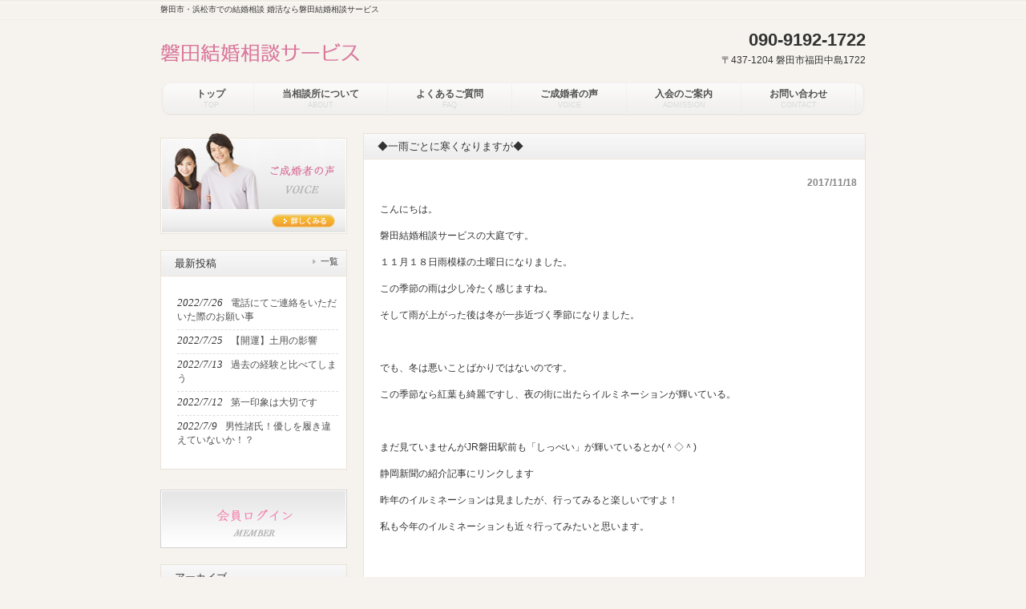

--- FILE ---
content_type: text/html; charset=UTF-8
request_url: https://iwatakon.com/201711181461/
body_size: 8941
content:
<!DOCTYPE html>
<html lang="ja">
<head>
<meta charset="UTF-8">
<title>◆一雨ごとに寒くなりますが◆｜磐田結婚相談サービス</title>
<meta name="viewport" content="width=device-width, user-scalable=yes, maximum-scale=1.0, minimum-scale=1.0">
<meta name="description" content="こんにちは。 磐田結婚相談サービスの大庭です。 １１月１８日雨模様の土曜日になりました。 この季節の雨は少し冷たく感じますね。 " />
<link rel="stylesheet" type="text/css" media="all" href="https://iwatakon.com/wp-content/themes/smart064/style.css">
<!--[if lt IE 9]>
<script src="https://iwatakon.com/wp-content/themes/smart064/js/html5.js"></script>
<script src="https://iwatakon.com/wp-content/themes/smart064/js/css3-mediaqueries.js"></script>
<![endif]-->
<script type="text/javascript" src="https://ajax.googleapis.com/ajax/libs/jquery/1.7.2/jquery.min.js"></script>
<script src="https://iwatakon.com/wp-content/themes/smart064/js/script.js"></script>
<meta name='robots' content='max-image-preview:large' />
<link rel='dns-prefetch' href='//ajaxzip3.googlecode.com' />
<link rel="alternate" title="oEmbed (JSON)" type="application/json+oembed" href="https://iwatakon.com/wp-json/oembed/1.0/embed?url=https%3A%2F%2Fiwatakon.com%2F201711181461%2F" />
<link rel="alternate" title="oEmbed (XML)" type="text/xml+oembed" href="https://iwatakon.com/wp-json/oembed/1.0/embed?url=https%3A%2F%2Fiwatakon.com%2F201711181461%2F&#038;format=xml" />
<style id='wp-img-auto-sizes-contain-inline-css' type='text/css'>
img:is([sizes=auto i],[sizes^="auto," i]){contain-intrinsic-size:3000px 1500px}
/*# sourceURL=wp-img-auto-sizes-contain-inline-css */
</style>
<style id='wp-block-library-inline-css' type='text/css'>
:root{--wp-block-synced-color:#7a00df;--wp-block-synced-color--rgb:122,0,223;--wp-bound-block-color:var(--wp-block-synced-color);--wp-editor-canvas-background:#ddd;--wp-admin-theme-color:#007cba;--wp-admin-theme-color--rgb:0,124,186;--wp-admin-theme-color-darker-10:#006ba1;--wp-admin-theme-color-darker-10--rgb:0,107,160.5;--wp-admin-theme-color-darker-20:#005a87;--wp-admin-theme-color-darker-20--rgb:0,90,135;--wp-admin-border-width-focus:2px}@media (min-resolution:192dpi){:root{--wp-admin-border-width-focus:1.5px}}.wp-element-button{cursor:pointer}:root .has-very-light-gray-background-color{background-color:#eee}:root .has-very-dark-gray-background-color{background-color:#313131}:root .has-very-light-gray-color{color:#eee}:root .has-very-dark-gray-color{color:#313131}:root .has-vivid-green-cyan-to-vivid-cyan-blue-gradient-background{background:linear-gradient(135deg,#00d084,#0693e3)}:root .has-purple-crush-gradient-background{background:linear-gradient(135deg,#34e2e4,#4721fb 50%,#ab1dfe)}:root .has-hazy-dawn-gradient-background{background:linear-gradient(135deg,#faaca8,#dad0ec)}:root .has-subdued-olive-gradient-background{background:linear-gradient(135deg,#fafae1,#67a671)}:root .has-atomic-cream-gradient-background{background:linear-gradient(135deg,#fdd79a,#004a59)}:root .has-nightshade-gradient-background{background:linear-gradient(135deg,#330968,#31cdcf)}:root .has-midnight-gradient-background{background:linear-gradient(135deg,#020381,#2874fc)}:root{--wp--preset--font-size--normal:16px;--wp--preset--font-size--huge:42px}.has-regular-font-size{font-size:1em}.has-larger-font-size{font-size:2.625em}.has-normal-font-size{font-size:var(--wp--preset--font-size--normal)}.has-huge-font-size{font-size:var(--wp--preset--font-size--huge)}.has-text-align-center{text-align:center}.has-text-align-left{text-align:left}.has-text-align-right{text-align:right}.has-fit-text{white-space:nowrap!important}#end-resizable-editor-section{display:none}.aligncenter{clear:both}.items-justified-left{justify-content:flex-start}.items-justified-center{justify-content:center}.items-justified-right{justify-content:flex-end}.items-justified-space-between{justify-content:space-between}.screen-reader-text{border:0;clip-path:inset(50%);height:1px;margin:-1px;overflow:hidden;padding:0;position:absolute;width:1px;word-wrap:normal!important}.screen-reader-text:focus{background-color:#ddd;clip-path:none;color:#444;display:block;font-size:1em;height:auto;left:5px;line-height:normal;padding:15px 23px 14px;text-decoration:none;top:5px;width:auto;z-index:100000}html :where(.has-border-color){border-style:solid}html :where([style*=border-top-color]){border-top-style:solid}html :where([style*=border-right-color]){border-right-style:solid}html :where([style*=border-bottom-color]){border-bottom-style:solid}html :where([style*=border-left-color]){border-left-style:solid}html :where([style*=border-width]){border-style:solid}html :where([style*=border-top-width]){border-top-style:solid}html :where([style*=border-right-width]){border-right-style:solid}html :where([style*=border-bottom-width]){border-bottom-style:solid}html :where([style*=border-left-width]){border-left-style:solid}html :where(img[class*=wp-image-]){height:auto;max-width:100%}:where(figure){margin:0 0 1em}html :where(.is-position-sticky){--wp-admin--admin-bar--position-offset:var(--wp-admin--admin-bar--height,0px)}@media screen and (max-width:600px){html :where(.is-position-sticky){--wp-admin--admin-bar--position-offset:0px}}

/*# sourceURL=wp-block-library-inline-css */
</style><style id='global-styles-inline-css' type='text/css'>
:root{--wp--preset--aspect-ratio--square: 1;--wp--preset--aspect-ratio--4-3: 4/3;--wp--preset--aspect-ratio--3-4: 3/4;--wp--preset--aspect-ratio--3-2: 3/2;--wp--preset--aspect-ratio--2-3: 2/3;--wp--preset--aspect-ratio--16-9: 16/9;--wp--preset--aspect-ratio--9-16: 9/16;--wp--preset--color--black: #000000;--wp--preset--color--cyan-bluish-gray: #abb8c3;--wp--preset--color--white: #ffffff;--wp--preset--color--pale-pink: #f78da7;--wp--preset--color--vivid-red: #cf2e2e;--wp--preset--color--luminous-vivid-orange: #ff6900;--wp--preset--color--luminous-vivid-amber: #fcb900;--wp--preset--color--light-green-cyan: #7bdcb5;--wp--preset--color--vivid-green-cyan: #00d084;--wp--preset--color--pale-cyan-blue: #8ed1fc;--wp--preset--color--vivid-cyan-blue: #0693e3;--wp--preset--color--vivid-purple: #9b51e0;--wp--preset--gradient--vivid-cyan-blue-to-vivid-purple: linear-gradient(135deg,rgb(6,147,227) 0%,rgb(155,81,224) 100%);--wp--preset--gradient--light-green-cyan-to-vivid-green-cyan: linear-gradient(135deg,rgb(122,220,180) 0%,rgb(0,208,130) 100%);--wp--preset--gradient--luminous-vivid-amber-to-luminous-vivid-orange: linear-gradient(135deg,rgb(252,185,0) 0%,rgb(255,105,0) 100%);--wp--preset--gradient--luminous-vivid-orange-to-vivid-red: linear-gradient(135deg,rgb(255,105,0) 0%,rgb(207,46,46) 100%);--wp--preset--gradient--very-light-gray-to-cyan-bluish-gray: linear-gradient(135deg,rgb(238,238,238) 0%,rgb(169,184,195) 100%);--wp--preset--gradient--cool-to-warm-spectrum: linear-gradient(135deg,rgb(74,234,220) 0%,rgb(151,120,209) 20%,rgb(207,42,186) 40%,rgb(238,44,130) 60%,rgb(251,105,98) 80%,rgb(254,248,76) 100%);--wp--preset--gradient--blush-light-purple: linear-gradient(135deg,rgb(255,206,236) 0%,rgb(152,150,240) 100%);--wp--preset--gradient--blush-bordeaux: linear-gradient(135deg,rgb(254,205,165) 0%,rgb(254,45,45) 50%,rgb(107,0,62) 100%);--wp--preset--gradient--luminous-dusk: linear-gradient(135deg,rgb(255,203,112) 0%,rgb(199,81,192) 50%,rgb(65,88,208) 100%);--wp--preset--gradient--pale-ocean: linear-gradient(135deg,rgb(255,245,203) 0%,rgb(182,227,212) 50%,rgb(51,167,181) 100%);--wp--preset--gradient--electric-grass: linear-gradient(135deg,rgb(202,248,128) 0%,rgb(113,206,126) 100%);--wp--preset--gradient--midnight: linear-gradient(135deg,rgb(2,3,129) 0%,rgb(40,116,252) 100%);--wp--preset--font-size--small: 13px;--wp--preset--font-size--medium: 20px;--wp--preset--font-size--large: 36px;--wp--preset--font-size--x-large: 42px;--wp--preset--spacing--20: 0.44rem;--wp--preset--spacing--30: 0.67rem;--wp--preset--spacing--40: 1rem;--wp--preset--spacing--50: 1.5rem;--wp--preset--spacing--60: 2.25rem;--wp--preset--spacing--70: 3.38rem;--wp--preset--spacing--80: 5.06rem;--wp--preset--shadow--natural: 6px 6px 9px rgba(0, 0, 0, 0.2);--wp--preset--shadow--deep: 12px 12px 50px rgba(0, 0, 0, 0.4);--wp--preset--shadow--sharp: 6px 6px 0px rgba(0, 0, 0, 0.2);--wp--preset--shadow--outlined: 6px 6px 0px -3px rgb(255, 255, 255), 6px 6px rgb(0, 0, 0);--wp--preset--shadow--crisp: 6px 6px 0px rgb(0, 0, 0);}:where(.is-layout-flex){gap: 0.5em;}:where(.is-layout-grid){gap: 0.5em;}body .is-layout-flex{display: flex;}.is-layout-flex{flex-wrap: wrap;align-items: center;}.is-layout-flex > :is(*, div){margin: 0;}body .is-layout-grid{display: grid;}.is-layout-grid > :is(*, div){margin: 0;}:where(.wp-block-columns.is-layout-flex){gap: 2em;}:where(.wp-block-columns.is-layout-grid){gap: 2em;}:where(.wp-block-post-template.is-layout-flex){gap: 1.25em;}:where(.wp-block-post-template.is-layout-grid){gap: 1.25em;}.has-black-color{color: var(--wp--preset--color--black) !important;}.has-cyan-bluish-gray-color{color: var(--wp--preset--color--cyan-bluish-gray) !important;}.has-white-color{color: var(--wp--preset--color--white) !important;}.has-pale-pink-color{color: var(--wp--preset--color--pale-pink) !important;}.has-vivid-red-color{color: var(--wp--preset--color--vivid-red) !important;}.has-luminous-vivid-orange-color{color: var(--wp--preset--color--luminous-vivid-orange) !important;}.has-luminous-vivid-amber-color{color: var(--wp--preset--color--luminous-vivid-amber) !important;}.has-light-green-cyan-color{color: var(--wp--preset--color--light-green-cyan) !important;}.has-vivid-green-cyan-color{color: var(--wp--preset--color--vivid-green-cyan) !important;}.has-pale-cyan-blue-color{color: var(--wp--preset--color--pale-cyan-blue) !important;}.has-vivid-cyan-blue-color{color: var(--wp--preset--color--vivid-cyan-blue) !important;}.has-vivid-purple-color{color: var(--wp--preset--color--vivid-purple) !important;}.has-black-background-color{background-color: var(--wp--preset--color--black) !important;}.has-cyan-bluish-gray-background-color{background-color: var(--wp--preset--color--cyan-bluish-gray) !important;}.has-white-background-color{background-color: var(--wp--preset--color--white) !important;}.has-pale-pink-background-color{background-color: var(--wp--preset--color--pale-pink) !important;}.has-vivid-red-background-color{background-color: var(--wp--preset--color--vivid-red) !important;}.has-luminous-vivid-orange-background-color{background-color: var(--wp--preset--color--luminous-vivid-orange) !important;}.has-luminous-vivid-amber-background-color{background-color: var(--wp--preset--color--luminous-vivid-amber) !important;}.has-light-green-cyan-background-color{background-color: var(--wp--preset--color--light-green-cyan) !important;}.has-vivid-green-cyan-background-color{background-color: var(--wp--preset--color--vivid-green-cyan) !important;}.has-pale-cyan-blue-background-color{background-color: var(--wp--preset--color--pale-cyan-blue) !important;}.has-vivid-cyan-blue-background-color{background-color: var(--wp--preset--color--vivid-cyan-blue) !important;}.has-vivid-purple-background-color{background-color: var(--wp--preset--color--vivid-purple) !important;}.has-black-border-color{border-color: var(--wp--preset--color--black) !important;}.has-cyan-bluish-gray-border-color{border-color: var(--wp--preset--color--cyan-bluish-gray) !important;}.has-white-border-color{border-color: var(--wp--preset--color--white) !important;}.has-pale-pink-border-color{border-color: var(--wp--preset--color--pale-pink) !important;}.has-vivid-red-border-color{border-color: var(--wp--preset--color--vivid-red) !important;}.has-luminous-vivid-orange-border-color{border-color: var(--wp--preset--color--luminous-vivid-orange) !important;}.has-luminous-vivid-amber-border-color{border-color: var(--wp--preset--color--luminous-vivid-amber) !important;}.has-light-green-cyan-border-color{border-color: var(--wp--preset--color--light-green-cyan) !important;}.has-vivid-green-cyan-border-color{border-color: var(--wp--preset--color--vivid-green-cyan) !important;}.has-pale-cyan-blue-border-color{border-color: var(--wp--preset--color--pale-cyan-blue) !important;}.has-vivid-cyan-blue-border-color{border-color: var(--wp--preset--color--vivid-cyan-blue) !important;}.has-vivid-purple-border-color{border-color: var(--wp--preset--color--vivid-purple) !important;}.has-vivid-cyan-blue-to-vivid-purple-gradient-background{background: var(--wp--preset--gradient--vivid-cyan-blue-to-vivid-purple) !important;}.has-light-green-cyan-to-vivid-green-cyan-gradient-background{background: var(--wp--preset--gradient--light-green-cyan-to-vivid-green-cyan) !important;}.has-luminous-vivid-amber-to-luminous-vivid-orange-gradient-background{background: var(--wp--preset--gradient--luminous-vivid-amber-to-luminous-vivid-orange) !important;}.has-luminous-vivid-orange-to-vivid-red-gradient-background{background: var(--wp--preset--gradient--luminous-vivid-orange-to-vivid-red) !important;}.has-very-light-gray-to-cyan-bluish-gray-gradient-background{background: var(--wp--preset--gradient--very-light-gray-to-cyan-bluish-gray) !important;}.has-cool-to-warm-spectrum-gradient-background{background: var(--wp--preset--gradient--cool-to-warm-spectrum) !important;}.has-blush-light-purple-gradient-background{background: var(--wp--preset--gradient--blush-light-purple) !important;}.has-blush-bordeaux-gradient-background{background: var(--wp--preset--gradient--blush-bordeaux) !important;}.has-luminous-dusk-gradient-background{background: var(--wp--preset--gradient--luminous-dusk) !important;}.has-pale-ocean-gradient-background{background: var(--wp--preset--gradient--pale-ocean) !important;}.has-electric-grass-gradient-background{background: var(--wp--preset--gradient--electric-grass) !important;}.has-midnight-gradient-background{background: var(--wp--preset--gradient--midnight) !important;}.has-small-font-size{font-size: var(--wp--preset--font-size--small) !important;}.has-medium-font-size{font-size: var(--wp--preset--font-size--medium) !important;}.has-large-font-size{font-size: var(--wp--preset--font-size--large) !important;}.has-x-large-font-size{font-size: var(--wp--preset--font-size--x-large) !important;}
/*# sourceURL=global-styles-inline-css */
</style>

<style id='classic-theme-styles-inline-css' type='text/css'>
/*! This file is auto-generated */
.wp-block-button__link{color:#fff;background-color:#32373c;border-radius:9999px;box-shadow:none;text-decoration:none;padding:calc(.667em + 2px) calc(1.333em + 2px);font-size:1.125em}.wp-block-file__button{background:#32373c;color:#fff;text-decoration:none}
/*# sourceURL=/wp-includes/css/classic-themes.min.css */
</style>
<link rel='stylesheet' id='fancybox-css' href='https://iwatakon.com/wp-content/plugins/easy-fancybox/fancybox/1.5.4/jquery.fancybox.min.css?ver=6.9' type='text/css' media='screen' />
<script type="text/javascript" src="https://iwatakon.com/wp-includes/js/jquery/jquery.min.js?ver=3.7.1" id="jquery-core-js"></script>
<script type="text/javascript" src="https://iwatakon.com/wp-includes/js/jquery/jquery-migrate.min.js?ver=3.4.1" id="jquery-migrate-js"></script>
<link rel="https://api.w.org/" href="https://iwatakon.com/wp-json/" /><link rel="alternate" title="JSON" type="application/json" href="https://iwatakon.com/wp-json/wp/v2/posts/1461" /><link rel="canonical" href="https://iwatakon.com/201711181461/" />
<link rel='shortlink' href='https://iwatakon.com/?p=1461' />
<script>
  (function(i,s,o,g,r,a,m){i['GoogleAnalyticsObject']=r;i[r]=i[r]||function(){
  (i[r].q=i[r].q||[]).push(arguments)},i[r].l=1*new Date();a=s.createElement(o),
  m=s.getElementsByTagName(o)[0];a.async=1;a.src=g;m.parentNode.insertBefore(a,m)
  })(window,document,'script','https://www.google-analytics.com/analytics.js','ga');

  ga('create', 'UA-72406008-4', 'auto');
  ga('send', 'pageview');

</script><meta name="google-site-verification" content="r-tn5u09mG5l2qPduRg0l5Wj6Pef36R9ez6BPtpkDB0" />
</head>
<body>
<header id="header" role="banner">
	<div class="inner">		
    <h1>磐田市・浜松市での結婚相談 婚活なら磐田結婚相談サービス</h1>
  	<h2><a href="https://iwatakon.com/" title="磐田結婚相談サービス" rel="home"><img src="https://iwatakon.com/wp-content/uploads/logo_03.jpg" alt="磐田結婚相談サービス"></a></h2>
    <div class="contact"><p class="tel">090-9192-1722</p>
<p>〒437-1204 磐田市福田中島1722</p>
</div>
	</div>
</header>

<nav id="mainNav">
	<div class="inner">
		<a class="menu" id="menu"><span>MENU</span></a>
		<div class="panel">   
    <ul><li id="menu-item-57" class="menu-item menu-item-type-custom menu-item-object-custom"><a href="/"><strong>トップ</strong><span>TOP</span></a></li>
<li id="menu-item-56" class="menu-item menu-item-type-post_type menu-item-object-page"><a href="https://iwatakon.com/about/"><strong>当相談所について</strong><span>ABOUT</span></a></li>
<li id="menu-item-53" class="menu-item menu-item-type-post_type menu-item-object-page"><a href="https://iwatakon.com/faq/"><strong>よくあるご質問</strong><span>FAQ</span></a></li>
<li id="menu-item-54" class="menu-item menu-item-type-post_type menu-item-object-page"><a href="https://iwatakon.com/voice/"><strong>ご成婚者の声</strong><span>VOICE</span></a></li>
<li id="menu-item-55" class="menu-item menu-item-type-post_type menu-item-object-page"><a href="https://iwatakon.com/admission/"><strong>入会のご案内</strong><span>ADMISSION</span></a></li>
<li id="menu-item-52" class="menu-item menu-item-type-post_type menu-item-object-page"><a href="https://iwatakon.com/contact/"><strong>お問い合わせ</strong><span>CONTACT</span></a></li>
</ul>   
    </div>
	</div>
</nav>
<div id="wrapper">

<div id="content">
<section>
		<article id="post-1461" class="content">
	  <header>  	
      <h2 class="title"><span>◆一雨ごとに寒くなりますが◆</span></h2>     
    </header>
    <div class="post">
    <p class="dateLabel"><time datetime="2017-11-18">2017/11/18</time>
		<p>こんにちは。</p>
<p>磐田結婚相談サービスの大庭です。</p>
<p>１１月１８日雨模様の土曜日になりました。</p>
<p>この季節の雨は少し冷たく感じますね。</p>
<p>そして雨が上がった後は冬が一歩近づく季節になりました。</p>
<p>&nbsp;</p>
<p>でも、冬は悪いことばかりではないのです。</p>
<p>この季節なら紅葉も綺麗ですし、夜の街に出たらイルミネーションが輝いている。</p>
<p>&nbsp;</p>
<p>まだ見ていませんがJR磐田駅前も「しっぺい」が輝いているとか(＾◇＾)</p>
<p><a href="http://www.at-s.com/news/article/local/west/420826.html">静岡新聞の紹介記事にリンクします</a></p>
<p>昨年のイルミネーションは見ましたが、行ってみると楽しいですよ！</p>
<p>私も今年のイルミネーションも近々行ってみたいと思います。</p>
<p>&nbsp;</p>
<h2>湖西市、浜松市、磐田市、袋井市、掛川市、森町の婚活男女の皆さま！無料相談をご利用ください！！</h2>
<p>私どもは浜松市、磐田市、袋井市、掛川市、菊川市、御前崎市、湖西市などの静岡県西部地方、豊橋市、豊川市、蒲郡市、田原市、新城市などの愛知県東部地方にお住いの方へ婚活、恋愛のお相手探い、良縁のお手伝い、開運のアドバイスをさせていただいております。お気軽にご連絡ください。</p>
<p>■磐田結婚相談サービス■<br />
婚活・結婚コーディネーター　大庭佳高<br />
☎：090－9192－1722　営業時間：10:00～20:00</p>
<p>■女性スタッフに相談したいという方には■<br />
婚活・結婚コーディネーター　水野君枝<br />
☎：080－5122－0842　営業時間：10:00～20:00</p>
<p>※ご連絡をいただいた際にお客様、会員様のご相談をお受けしていることがありお電話に出られない事がございます。後ほどこちら(090-9192-1722又は080-5122-0842)から折返しお電話をさせていただきますのでよろしくお願いします。</p>
    </div>
     
  </article>
	  <div class="pagenav">
			<span class="prev"><a href="https://iwatakon.com/201711181457/" rel="prev">&laquo; 前のページ</a></span>          
			<span class="next"><a href="https://iwatakon.com/201711191459/" rel="next">次のページ &raquo;</a></span>
	</div>
  </section>
  
	</div><!-- / content -->
  <aside id="sidebar">
  
  <p class="banner">
	  <a href="https://iwatakon.com/voice/"><img src="https://iwatakon.com/wp-content/uploads/iwatakon_06.jpg" alt="ご成婚者の声" /></a>
		</p>
  
        <section class="widgetInfo">
  <div class="newsTitle">
		<h3 class="title"><span>最新投稿</span></h3>
    <p><a href="https://iwatakon.com/category/info/">一覧</a>
  </div>
	<div class="post news">
	  		<p><a href="https://iwatakon.com/202207263115/" rel="bookmark" title="Permanent Link to 電話にてご連絡をいただいた際のお願い事"><time datetime="2022-07-26">2022/7/26</time><span>電話にてご連絡をいただいた際のお願い事</span></a>
				<p><a href="https://iwatakon.com/202207253113/" rel="bookmark" title="Permanent Link to 【開運】土用の影響"><time datetime="2022-07-25">2022/7/25</time><span>【開運】土用の影響</span></a>
				<p><a href="https://iwatakon.com/202207133107/" rel="bookmark" title="Permanent Link to 過去の経験と比べてしまう"><time datetime="2022-07-13">2022/7/13</time><span>過去の経験と比べてしまう</span></a>
				<p><a href="https://iwatakon.com/202207123103/" rel="bookmark" title="Permanent Link to 第一印象は大切です"><time datetime="2022-07-12">2022/7/12</time><span>第一印象は大切です</span></a>
				<p><a href="https://iwatakon.com/202207093100/" rel="bookmark" title="Permanent Link to 男性諸氏！優しを履き違えていないか！？"><time datetime="2022-07-09">2022/7/9</time><span>男性諸氏！優しを履き違えていないか！？</span></a>
			</div>
  </section>
    <p class="banner"><a href="https://iwatakon.com/member"><img src="https://iwatakon.com/wp-content/themes/smart064/images/bt_member.png" alt="bt_member" width="233" height="78" /></a></p>
	<section id="archives-2" class="widget widget_archive"><h3><span>アーカイブ</span></h3>
			<ul>
					<li><a href='https://iwatakon.com/2022/07/'>2022年7月</a></li>
	<li><a href='https://iwatakon.com/2022/06/'>2022年6月</a></li>
	<li><a href='https://iwatakon.com/2022/05/'>2022年5月</a></li>
	<li><a href='https://iwatakon.com/2022/02/'>2022年2月</a></li>
	<li><a href='https://iwatakon.com/2021/08/'>2021年8月</a></li>
	<li><a href='https://iwatakon.com/2021/07/'>2021年7月</a></li>
	<li><a href='https://iwatakon.com/2021/05/'>2021年5月</a></li>
	<li><a href='https://iwatakon.com/2020/11/'>2020年11月</a></li>
	<li><a href='https://iwatakon.com/2020/08/'>2020年8月</a></li>
	<li><a href='https://iwatakon.com/2020/07/'>2020年7月</a></li>
	<li><a href='https://iwatakon.com/2020/06/'>2020年6月</a></li>
	<li><a href='https://iwatakon.com/2019/11/'>2019年11月</a></li>
	<li><a href='https://iwatakon.com/2019/10/'>2019年10月</a></li>
	<li><a href='https://iwatakon.com/2019/09/'>2019年9月</a></li>
	<li><a href='https://iwatakon.com/2019/08/'>2019年8月</a></li>
	<li><a href='https://iwatakon.com/2019/07/'>2019年7月</a></li>
	<li><a href='https://iwatakon.com/2019/06/'>2019年6月</a></li>
	<li><a href='https://iwatakon.com/2019/05/'>2019年5月</a></li>
	<li><a href='https://iwatakon.com/2019/04/'>2019年4月</a></li>
	<li><a href='https://iwatakon.com/2019/03/'>2019年3月</a></li>
	<li><a href='https://iwatakon.com/2019/02/'>2019年2月</a></li>
	<li><a href='https://iwatakon.com/2019/01/'>2019年1月</a></li>
	<li><a href='https://iwatakon.com/2018/12/'>2018年12月</a></li>
	<li><a href='https://iwatakon.com/2018/11/'>2018年11月</a></li>
	<li><a href='https://iwatakon.com/2018/10/'>2018年10月</a></li>
	<li><a href='https://iwatakon.com/2018/09/'>2018年9月</a></li>
	<li><a href='https://iwatakon.com/2018/08/'>2018年8月</a></li>
	<li><a href='https://iwatakon.com/2018/07/'>2018年7月</a></li>
	<li><a href='https://iwatakon.com/2018/06/'>2018年6月</a></li>
	<li><a href='https://iwatakon.com/2018/05/'>2018年5月</a></li>
	<li><a href='https://iwatakon.com/2018/04/'>2018年4月</a></li>
	<li><a href='https://iwatakon.com/2018/03/'>2018年3月</a></li>
	<li><a href='https://iwatakon.com/2018/02/'>2018年2月</a></li>
	<li><a href='https://iwatakon.com/2018/01/'>2018年1月</a></li>
	<li><a href='https://iwatakon.com/2017/12/'>2017年12月</a></li>
	<li><a href='https://iwatakon.com/2017/11/'>2017年11月</a></li>
	<li><a href='https://iwatakon.com/2017/10/'>2017年10月</a></li>
	<li><a href='https://iwatakon.com/2017/09/'>2017年9月</a></li>
	<li><a href='https://iwatakon.com/2017/08/'>2017年8月</a></li>
	<li><a href='https://iwatakon.com/2017/07/'>2017年7月</a></li>
	<li><a href='https://iwatakon.com/2017/06/'>2017年6月</a></li>
	<li><a href='https://iwatakon.com/2017/05/'>2017年5月</a></li>
	<li><a href='https://iwatakon.com/2017/04/'>2017年4月</a></li>
	<li><a href='https://iwatakon.com/2017/03/'>2017年3月</a></li>
	<li><a href='https://iwatakon.com/2017/02/'>2017年2月</a></li>
	<li><a href='https://iwatakon.com/2017/01/'>2017年1月</a></li>
	<li><a href='https://iwatakon.com/2016/12/'>2016年12月</a></li>
	<li><a href='https://iwatakon.com/2016/11/'>2016年11月</a></li>
	<li><a href='https://iwatakon.com/2016/10/'>2016年10月</a></li>
	<li><a href='https://iwatakon.com/2016/09/'>2016年9月</a></li>
	<li><a href='https://iwatakon.com/2016/08/'>2016年8月</a></li>
	<li><a href='https://iwatakon.com/2016/07/'>2016年7月</a></li>
	<li><a href='https://iwatakon.com/2016/06/'>2016年6月</a></li>
	<li><a href='https://iwatakon.com/2016/05/'>2016年5月</a></li>
			</ul>

			</section><section id="search-2" class="widget widget_search"><form role="search" method="get" id="searchform" class="searchform" action="https://iwatakon.com/">
				<div>
					<label class="screen-reader-text" for="s">検索:</label>
					<input type="text" value="" name="s" id="s" />
					<input type="submit" id="searchsubmit" value="検索" />
				</div>
			</form></section>  
    <p class="banner">
	  <a href="https://iwatakon.com/faq/"><img src="https://iwatakon.com/wp-content/uploads/iwatakon_09.jpg" alt="よくあるご質問" /></a>
		</p>
  <p class="banner">
	  <a href="https://iwatakon.com/contact/"><img src="https://iwatakon.com/wp-content/uploads/iwatakon_11.jpg" alt="お問い合わせ" /></a>
		</p>
  
</aside>
</div>
<!-- / wrapper -->


<footer id="footer">
  <div class="inner">
	<ul><li id="menu-item-63" class="menu-item menu-item-type-custom menu-item-object-custom menu-item-63"><a href="/">トップ</a></li>
<li id="menu-item-62" class="menu-item menu-item-type-post_type menu-item-object-page menu-item-62"><a href="https://iwatakon.com/about/">当相談所について</a></li>
<li id="menu-item-59" class="menu-item menu-item-type-post_type menu-item-object-page menu-item-59"><a href="https://iwatakon.com/faq/">よくあるご質問</a></li>
<li id="menu-item-60" class="menu-item menu-item-type-post_type menu-item-object-page menu-item-60"><a href="https://iwatakon.com/voice/">ご成婚者の声</a></li>
<li id="menu-item-61" class="menu-item menu-item-type-post_type menu-item-object-page menu-item-61"><a href="https://iwatakon.com/admission/">入会のご案内</a></li>
<li id="menu-item-58" class="menu-item menu-item-type-post_type menu-item-object-page menu-item-58"><a href="https://iwatakon.com/contact/">お問い合わせ</a></li>
</ul>  </div>
</footer>
<!-- / footer -->

<p id="copyright">Copyright &copy; 2026 磐田結婚相談サービス All rights Reserved.

<script type="speculationrules">
{"prefetch":[{"source":"document","where":{"and":[{"href_matches":"/*"},{"not":{"href_matches":["/wp-*.php","/wp-admin/*","/wp-content/uploads/*","/wp-content/*","/wp-content/plugins/*","/wp-content/themes/smart064/*","/*\\?(.+)"]}},{"not":{"selector_matches":"a[rel~=\"nofollow\"]"}},{"not":{"selector_matches":".no-prefetch, .no-prefetch a"}}]},"eagerness":"conservative"}]}
</script>
<script type="text/javascript" src="https://ajaxzip3.googlecode.com/svn/trunk/ajaxzip3/ajaxzip3-https.js?ver=20140807" id="ajaxzip3-script-js"></script>
<script type="text/javascript" src="https://iwatakon.com/wp-content/plugins/easy-fancybox/vendor/purify.min.js?ver=6.9" id="fancybox-purify-js"></script>
<script type="text/javascript" id="jquery-fancybox-js-extra">
/* <![CDATA[ */
var efb_i18n = {"close":"Close","next":"Next","prev":"Previous","startSlideshow":"Start slideshow","toggleSize":"Toggle size"};
//# sourceURL=jquery-fancybox-js-extra
/* ]]> */
</script>
<script type="text/javascript" src="https://iwatakon.com/wp-content/plugins/easy-fancybox/fancybox/1.5.4/jquery.fancybox.min.js?ver=6.9" id="jquery-fancybox-js"></script>
<script type="text/javascript" id="jquery-fancybox-js-after">
/* <![CDATA[ */
var fb_timeout, fb_opts={'autoScale':true,'showCloseButton':true,'margin':20,'pixelRatio':'false','centerOnScroll':true,'enableEscapeButton':true,'overlayShow':true,'hideOnOverlayClick':true,'minViewportWidth':320,'minVpHeight':320,'disableCoreLightbox':'true','enableBlockControls':'true','fancybox_openBlockControls':'true' };
if(typeof easy_fancybox_handler==='undefined'){
var easy_fancybox_handler=function(){
jQuery([".nolightbox","a.wp-block-file__button","a.pin-it-button","a[href*='pinterest.com\/pin\/create']","a[href*='facebook.com\/share']","a[href*='twitter.com\/share']"].join(',')).addClass('nofancybox');
jQuery('a.fancybox-close').on('click',function(e){e.preventDefault();jQuery.fancybox.close()});
/* IMG */
						var unlinkedImageBlocks=jQuery(".wp-block-image > img:not(.nofancybox,figure.nofancybox>img)");
						unlinkedImageBlocks.wrap(function() {
							var href = jQuery( this ).attr( "src" );
							return "<a href='" + href + "'></a>";
						});
var fb_IMG_select=jQuery('a[href*=".jpg" i]:not(.nofancybox,li.nofancybox>a,figure.nofancybox>a),area[href*=".jpg" i]:not(.nofancybox),a[href*=".jpeg" i]:not(.nofancybox,li.nofancybox>a,figure.nofancybox>a),area[href*=".jpeg" i]:not(.nofancybox),a[href*=".png" i]:not(.nofancybox,li.nofancybox>a,figure.nofancybox>a),area[href*=".png" i]:not(.nofancybox)');
fb_IMG_select.addClass('fancybox image');
var fb_IMG_sections=jQuery('.gallery,.wp-block-gallery,.tiled-gallery,.wp-block-jetpack-tiled-gallery,.ngg-galleryoverview,.ngg-imagebrowser,.nextgen_pro_blog_gallery,.nextgen_pro_film,.nextgen_pro_horizontal_filmstrip,.ngg-pro-masonry-wrapper,.ngg-pro-mosaic-container,.nextgen_pro_sidescroll,.nextgen_pro_slideshow,.nextgen_pro_thumbnail_grid,.tiled-gallery');
fb_IMG_sections.each(function(){jQuery(this).find(fb_IMG_select).attr('rel','gallery-'+fb_IMG_sections.index(this));});
jQuery('a.fancybox,area.fancybox,.fancybox>a').each(function(){jQuery(this).fancybox(jQuery.extend(true,{},fb_opts,{'transition':'elastic','transitionIn':'elastic','easingIn':'easeOutBack','transitionOut':'elastic','easingOut':'easeInBack','opacity':false,'hideOnContentClick':false,'titleShow':false,'titlePosition':'over','titleFromAlt':true,'showNavArrows':true,'enableKeyboardNav':true,'cyclic':false,'mouseWheel':'true'}))});
};};
jQuery(easy_fancybox_handler);jQuery(document).on('post-load',easy_fancybox_handler);

//# sourceURL=jquery-fancybox-js-after
/* ]]> */
</script>
<script type="text/javascript" src="https://iwatakon.com/wp-content/plugins/easy-fancybox/vendor/jquery.easing.min.js?ver=1.4.1" id="jquery-easing-js"></script>
<script type="text/javascript" src="https://iwatakon.com/wp-content/plugins/easy-fancybox/vendor/jquery.mousewheel.min.js?ver=3.1.13" id="jquery-mousewheel-js"></script>
</body>
</html>